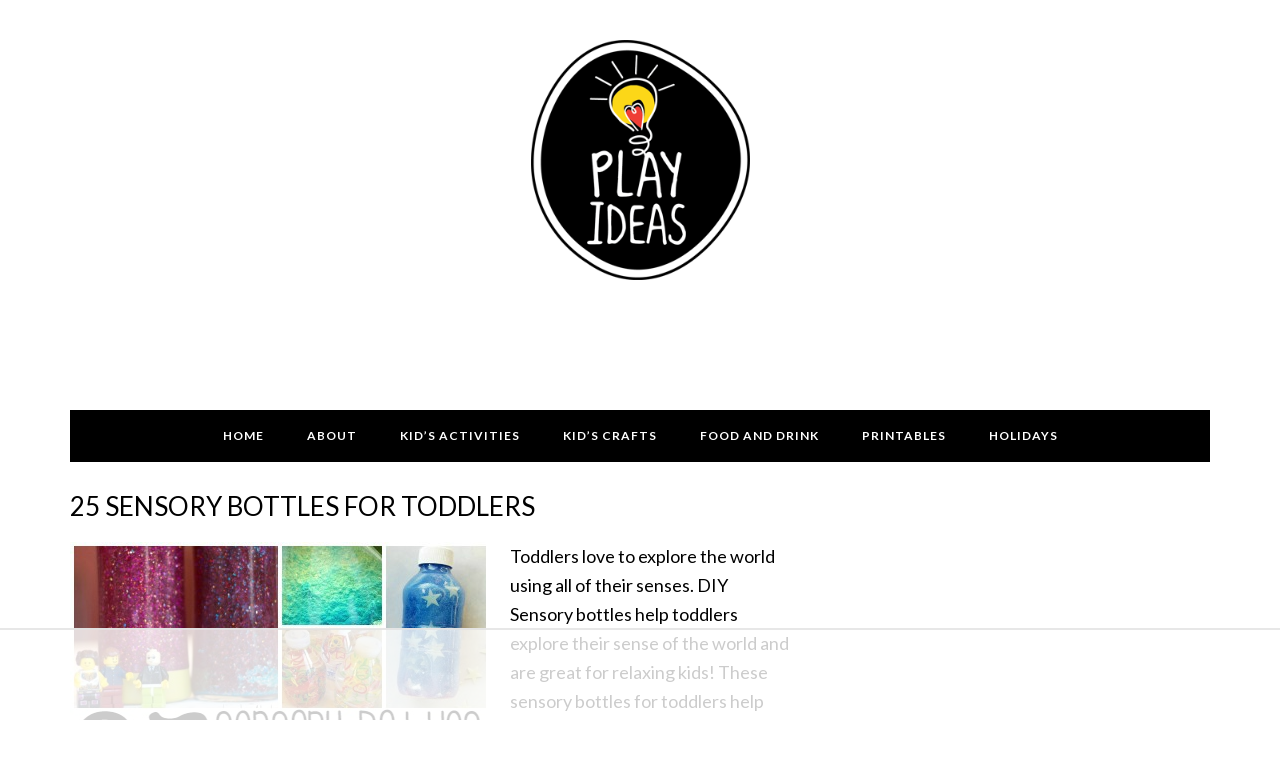

--- FILE ---
content_type: text/html
request_url: https://api.intentiq.com/profiles_engine/ProfilesEngineServlet?at=39&mi=10&dpi=936734067&pt=17&dpn=1&iiqidtype=2&iiqpcid=8eb9c1e4-8e6c-44bf-815b-5c603b68859e&iiqpciddate=1769297193504&pcid=d81df370-4942-4136-a52a-0bdfa9d48397&idtype=3&gdpr=0&japs=false&jaesc=0&jafc=0&jaensc=0&jsver=0.33&testGroup=A&source=pbjs&ABTestingConfigurationSource=group&abtg=A&vrref=https%3A%2F%2Fplayideas.com%2Ftag%2Fsleepy-time%2F
body_size: 58
content:
{"abPercentage":97,"adt":1,"ct":2,"isOptedOut":false,"data":{"eids":[]},"dbsaved":"false","ls":true,"cttl":86400000,"abTestUuid":"g_c271ffe9-2a44-49d1-bd99-1464e6281011","tc":9,"sid":-1516684459}

--- FILE ---
content_type: text/html; charset=utf-8
request_url: https://www.google.com/recaptcha/api2/aframe
body_size: 265
content:
<!DOCTYPE HTML><html><head><meta http-equiv="content-type" content="text/html; charset=UTF-8"></head><body><script nonce="sQzb6d4gl9RGFlOditYZig">/** Anti-fraud and anti-abuse applications only. See google.com/recaptcha */ try{var clients={'sodar':'https://pagead2.googlesyndication.com/pagead/sodar?'};window.addEventListener("message",function(a){try{if(a.source===window.parent){var b=JSON.parse(a.data);var c=clients[b['id']];if(c){var d=document.createElement('img');d.src=c+b['params']+'&rc='+(localStorage.getItem("rc::a")?sessionStorage.getItem("rc::b"):"");window.document.body.appendChild(d);sessionStorage.setItem("rc::e",parseInt(sessionStorage.getItem("rc::e")||0)+1);localStorage.setItem("rc::h",'1769297203225');}}}catch(b){}});window.parent.postMessage("_grecaptcha_ready", "*");}catch(b){}</script></body></html>

--- FILE ---
content_type: text/plain; charset=utf-8
request_url: https://ads.adthrive.com/http-api/cv2
body_size: 4904
content:
{"om":["04f5pusp","0929nj63","0fhptxpv","0iyi1awv","0tgj3gqz","0v9iqcb6","1","1011_74_18364062","1011_74_18364134","1028_8728253","10ua7afe","110_584570805912186948","11142692","11509227","11648495","11837166","1185:1610299364","1185:1610326628","1185:1610326728","11896988","119_6230649","11tnq0x7","12010080","12010084","12010088","12168663","12169108","12169133","12174278","124843_10","124844_23","124848_8","124853_8","12850756","12952196","12952197","13mvd7kb","1453468","1610326628","1610338925","17_23391182","17_23391203","17_24104693","17_24104726","17_24632110","17_24696313","17_24696317","17_24696335","17_24766949","17_24766953","17_24767217","17_24767234","17_24767534","17_24767538","1blmvu4v","1dynz4oo","1ed0b75d-61ae-41d9-8e96-a6afb1263f2c","1h7yhpl7","1zjn1epv","201672019","202430_200_EAAYACog7t9UKc5iyzOXBU.xMcbVRrAuHeIU5IyS9qdlP9IeJGUyBMfW1N0_","202430_200_EAAYACogfp82etiOdza92P7KkqCzDPazG1s0NmTQfyLljZ.q7ScyBDr2wK8_","206_492063","206_547869","206_549410","2132:42072323","2132:45327622","2132:45327625","2132:45327626","2132:45327631","2132:45420162","2132:45970184","2132:45975236","2132:45999649","2132:46039087","2132:46039259","2132:46039891","2132:46039965","2179:588456990281949949","2249:512188092","2249:650628516","2249:650650503","2249:650662457","2307:0llgkye7","2307:1h7yhpl7","2307:2gev4xcy","2307:2rhihii2","2307:37qyxakf","2307:4etfwvf1","2307:4r4pgt0w","2307:5i3ultpz","2307:5s8wi8hf","2307:6mrds7pc","2307:7cogqhy0","2307:7fmk89yf","2307:7xb3th35","2307:98xzy0ek","2307:a566o9hb","2307:a7wye4jw","2307:bfwolqbx","2307:cv0h9mrv","2307:de6sdyoz","2307:e6zn0jdp","2307:echvksei","2307:fevt4ewx","2307:flgb97td","2307:fqeh4hao","2307:g749lgab","2307:gn3plkq1","2307:hbje7ofi","2307:hc7si6uf","2307:hfqgqvcv","2307:innyfbu3","2307:iqdsx7qh","2307:ixtrvado","2307:l5o549mu","2307:m6rbrf6z","2307:np9yfx64","2307:or0on6yk","2307:pi9dvb89","2307:r31xyfp0","2307:s2ahu2ae","2307:s4s41bit","2307:tdv4kmro","2307:u30fsj32","2307:u4atmpu4","2307:u8px4ucu","2307:ww2ziwuk","2307:ww9yxw2a","2307:x5dl9hzy","2307:x7xpgcfc","2307:xncaqh7c","2307:xoozeugk","2307:z2zvrgyz","23786257","2409_25495_176_CR52092920","2409_25495_176_CR52092921","2409_25495_176_CR52092922","2409_25495_176_CR52092923","2409_25495_176_CR52092954","2409_25495_176_CR52092956","2409_25495_176_CR52092958","2409_25495_176_CR52092959","2409_25495_176_CR52150651","2409_25495_176_CR52153848","2409_25495_176_CR52153849","2409_25495_176_CR52175340","2409_25495_176_CR52178316","2409_25495_176_CR52186411","24598436","24598437","24694813","25_4zai8e8t","25_53v6aquw","25_8b5u826e","25_hueqprai","25_op9gtamy","25_sqmqxvaf","25_yi6qlg3p","25_ztlksnbe","25_zwzjgvpw","262594","2662_200562_8166427","2662_200562_8168520","2662_200562_8172720","2662_200562_8172741","2662_200562_8182931","2662_200562_8182933","2662_255125_8179289","2662_255125_8179376","2715_9888_262592","2715_9888_262594","2760:176_CR52092958","28933536","29414696","29414711","2974:8168581","2974:8172741","2_206_554478","2_206_554480","2bih8d5k","2mokbgft","2rhihii2","2syjv70y","2v4qwpp9","30583865","306_24104657","306_24683322","306_24766985","306_24767217","308_125203_18","308_125204_13","31ly6e5b","32296843","32704583","33604490","33605516","33605623","33627470","33637455","34182009","3490:CR52092923","3490:CR52175340","3490:CR52212685","3490:CR52223710","3490:CR52223725","35e0p0kr","3646_185414_T26335189","3658_136236_x7xpgcfc","3658_1406006_T26265352","3658_15038_7ju85h9b","3658_15038_roi78lwd","3658_15078_fqeh4hao","3658_15078_l5o549mu","3658_15106_u4atmpu4","3658_15936_5xwltxyh","3658_18008_hc7si6uf","3658_203382_z2zvrgyz","3658_22898_T25553689","3658_94590_T26225265","3702_139777_24765477","3702_139777_24765530","381513943572","39350186","39364467","39369099","3LMBEkP-wis","3b5bf8f0-4211-48de-9f70-032b37b8eaa1","3llgx2fg","3np7959d","3xh2cwy9","409_216388","409_216506","409_225977","409_225982","409_225983","409_225988","409_226346","409_226347","409_226376","409_227223","409_227224","42231835","43919974","43919984","43919985","44629254","44z2zjbq","45327625","45327631","458901553568","45yw802f","46039509","4642109_46_12168663","46bf26e0-f93b-4888-8b72-d0d247c63f22","47192068","481703827","485027845327","48586808","48700636","48700651","48739106","494e5fc7-1272-4543-8904-dbbd8f0c64cf","4mmcjpc4","4r4pgt0w","4zai8e8t","50262962","50479792","51372397","51372434","52136743","522555","53v6aquw","54035274","54779847","54779856","54779873","549410","5510:echvksei","5510:ksc9r3vq","5510:mznp7ktv","5510:ta6sha5k","5510:u4atmpu4","5510:u56k46eo","5510:vkztsyop","55167461","553782314","554443","555_165_785565275258","555_165_793266622530","5563_66529_OADD2.7284328140866_1BGO6DQ8INGGSEA5YJ","5563_66529_OADD2.7353140498605_1QN29R6NFKVYSO2CBH","557_409_216596","557_409_220354","557_409_223599","55845270","558_93_2mokbgft","558_93_u4atmpu4","560_74_18268075","560_74_18268080","56341213","56635908","583652883178231326","59780459","59820209","59873223","59873227","5s8wi8hf","605367461","605367462","605367468","605367469","618576351","618876699","61900466","61916211","61916223","61916225","61916229","61932920","61932925","6226508011","6226527055","622a945d-6216-4032-bd25-b6e70b656ea5","62499746","6250_66552_1112688573","6250_66552_1116290323","627309156","627309159","628015148","628086965","628153053","628153173","628222860","628223277","628360579","628444259","628444349","628444433","628456310","628622166","628622172","628622178","628622247","628622250","628683371","628687043","628687157","628687460","628687463","628841673","629007394","629009180","629167998","629168001","629168010","629168565","629171196","629171202","629255550","62951578","630137823","63068389","630928655","6365_61796_784844652399","6365_61796_784880263591","6365_61796_785326944621","6365_61796_785326944648","6365_61796_790184873203","636910768489","651637446","651637459","651637461","6547_67916_TXDgpZG5lWqBVUmo3Uet","6547_67916_ZCM7u0nJClSZywQzDVO1","6547_67916_veQnN43HHSqjOh67lp12","659216891404","663293679","67swazxr","683738007","683738706","690_99485_1610326628","690_99485_1610326728","694912939","697189989","697525780","697525781","697876985","697876988","697876997","697876999","699093899","6ejtrnf9","6mrds7pc","6tj9m7jw","6z26stpw","700109389","700109399","700117707","702397981","702423494","702858588","704889081","705115233","705115263","705115332","705115442","705117050","705119942","705358591","705415296","725271087996","731344844100","74243_74_18268083","74243_74_18364017","74243_74_18364062","74243_74_18364087","74243_74_18364134","74wv3qdx","78827816","78827824","78827832","7969_149355_45327622","7969_149355_45695609","7969_149355_45975236","7a0tg1yi","7cmeqmw8","7dzh8i6q","7f298mk89yf","7fdb39zj","7fmk89yf","7umvti6j","7xb3th35","8152859","8152878","8152879","8168539","8193073","8193078","82133854","85480691","85943196","86509222","86698030","86925937","8968064","8b5u826e","8orkh93v","9057/0328842c8f1d017570ede5c97267f40d","90_12491645","97_8193073","97_8193078","98xzy0ek","9d5f8vic","9e501721-cba0-4817-8455-f743eb1e3507","9ign6cx0","9krcxphu","9r15vock","a1vt6lsg","a4nw4c6t","a566o9hb","a7wye4jw","a8beztgq","ajnkkyp6","bf298wolqbx","bfeb7fdb-68dc-49fc-91fa-4d2a0ecf6467","bfwolqbx","bhcgvwxj","bplqu4on","c25t9p0u","c3tpbb4r","cbg18jr6","cd40m5wq","cfwukyum","cr-1oplzoysu9vd","cr-1oplzoysuatj","cr-2azmi2ttu9vd","cr-2azmi2ttuatj","cr-2azmi2ttubwe","cr-39qkyn25ubwe","cr-6ovjht2eubwe","cr-Bitc7n_p9iw__vat__49i_k_6v6_h_jce2vj5h_ZUFnU4yjl","cr-a9s2xgzrubwj","cr-aav22g0subwj","cr-aav22g2rubwj","cr-aav22g2wubwj","cr-aawz2m5xubwj","cr-aawz2m7xubwj","cr-aawz3f0wubwj","cr-aawz3f2tubwj","cr-aawz3f3yubwj","cr-ax6bdvhruatj","cr-ax6bdvhrubwe","cr-f6puwm2w27tf1","cr-f6puwm2yu7tf1","cr-f6puwm2yw7tf1","cr-g7ywwk2qvft","cr-g7ywwk7qvft","cr-ghun4f53u9vd","cr-ghun4f53uatj","cr-ghun4f53ubwe","cr-lg354l2uvergv2","cr-p03jl497uatj","cr-p03jl497ubwe","cr-wvy9pnlnubwe","cunmjkl4","cv0h9mrv","cyzccp1w","d8xpzwgq","de6sdyoz","dg2WmFvzosE","dif1fgsg","dlhr8b78","drz9ucg3","dsp-387454","e6zn0jdp","echvksei","edspht56","ekck35lf","f3h9fqou","f5ae82c3-1820-4cff-ab9d-c5d8516218c7","f8e4ig0n","fhvuatu6","fqeh4hao","funmfj04","g749lgab","gn3plkq1","gv7spfm4","h0cw921b","h0zwvskc","h9sd3inc","hbje7ofi","hc7si6uf","heb21q1u","hf298qgqvcv","hfqgqvcv","hgrz3ggo","hueqprai","hxxrc6st","i2aglcoy","ipb9fyli","iq298dsx7qh","iqdsx7qh","ixtrvado","j39smngx","j6w4y5s8","jd035jgw","jsy1a3jk","k1aq2uly","k7j5z20s","kk5768bd","knoebx5v","ksc9r3vq","kwb8iur1","kx5rgl0a","l4p5cwls","lc408s2k","ldnbhfjl","lizgrou8","ll77hviy","lxlnailk","mk19vci9","mul4id76","muvxy961","n8w0plts","np9yfx64","nsqnexud","nv5uhf1y","o6vx6pv4","of8dd9pr","ofoon6ir","oj70mowv","op9gtamy","ou8gxy4u","owdk9u9m","owpdp17p","ox6po8bg","p8xeycv0","pi9dvb89","pizqb7hf","pkydekxi","pl298th4l1a","ppn03peq","pzgd3hum","q1kdv2e7","q1uvax3j","q9I-eRux9vU","r0u09phz","r5pphbep","rdwfobyr","risjxoqk","rkqjm0j1","rr8j1gh9","s2298ahu2ae","s2ahu2ae","s4s41bit","scpvMntwtuw","t2dlmwva","t58xxlzd","ta6sha5k","ti0s3bz3","tsf8xzNEHyI","tt298y470r7","u4atmpu4","u66r47ug","u7p1kjgp","u7pifvgm","u863nap5","uh8yfkvy","uq0uwbbh","usle8ijx","utberk8n","v705kko8","vdcb5d4i","vg298gd907z","vj7hzkpp","w04jlltv","w15c67ad","wFBPTWkXhX8","wih2rdv3","wu5qr81l","ww2ziwuk","x420t9me","x716iscu","x7xpgcfc","xoozeugk","xxuplb4j","xzhzyk69","yass8yy7","ygwxiaon","yi6qlg3p","z2zvrgyz","z8p3j18i","zaiy3lqy","zep75yl2","ziox91q0","zs4we7u0","zu18zf5y","zw6jpag6","zwzjgvpw","zxaju0ay","7979132","7979135"],"pmp":[],"adomains":["123notices.com","1md.org","about.bugmd.com","acelauncher.com","adameve.com","akusoli.com","allyspin.com","askanexpertonline.com","atomapplications.com","bassbet.com","betsson.gr","biz-zone.co","bizreach.jp","braverx.com","bubbleroom.se","bugmd.com","buydrcleanspray.com","byrna.com","capitaloneshopping.com","clarifion.com","combatironapparel.com","controlcase.com","convertwithwave.com","cotosen.com","countingmypennies.com","cratedb.com","croisieurope.be","cs.money","dallasnews.com","definition.org","derila-ergo.com","dhgate.com","dhs.gov","displate.com","easyprint.app","easyrecipefinder.co","fabpop.net","familynow.club","fla-keys.com","folkaly.com","g123.jp","gameswaka.com","getbugmd.com","getconsumerchoice.com","getcubbie.com","gowavebrowser.co","gowdr.com","gransino.com","grosvenorcasinos.com","guard.io","hero-wars.com","holts.com","instantbuzz.net","itsmanual.com","jackpotcitycasino.com","justanswer.com","justanswer.es","la-date.com","lightinthebox.com","liverrenew.com","local.com","lovehoney.com","lulutox.com","lymphsystemsupport.com","manualsdirectory.org","meccabingo.com","medimops.de","mensdrivingforce.com","millioner.com","miniretornaveis.com","mobiplus.me","myiq.com","national-lottery.co.uk","naturalhealthreports.net","nbliver360.com","nikke-global.com","nordicspirit.co.uk","nuubu.com","onlinemanualspdf.co","original-play.com","outliermodel.com","paperela.com","paradisestays.site","parasiterelief.com","peta.org","photoshelter.com","plannedparenthood.org","playvod-za.com","printeasilyapp.com","printwithwave.com","profitor.com","quicklearnx.com","quickrecipehub.com","rakuten-sec.co.jp","rangeusa.com","refinancegold.com","robocat.com","royalcaribbean.com","saba.com.mx","shift.com","simple.life","spinbara.com","systeme.io","taboola.com","tackenberg.de","temu.com","tenfactorialrocks.com","theoceanac.com","topaipick.com","totaladblock.com","usconcealedcarry.com","vagisil.com","vegashero.com","vegogarden.com","veryfast.io","viewmanuals.com","viewrecipe.net","votervoice.net","vuse.com","wavebrowser.co","wavebrowserpro.com","weareplannedparenthood.org","xiaflex.com","yourchamilia.com"]}

--- FILE ---
content_type: text/plain
request_url: https://rtb.openx.net/openrtbb/prebidjs
body_size: -220
content:
{"id":"5c2df3a3-b963-4f3a-bf04-1d1c96618dd5","nbr":0}

--- FILE ---
content_type: text/plain
request_url: https://www.google-analytics.com/j/collect?v=1&_v=j102&a=1836364648&t=pageview&_s=1&dl=https%3A%2F%2Fplayideas.com%2Ftag%2Fsleepy-time%2F&ul=en-us%40posix&dt=sleepy%20time&sr=1280x720&vp=1280x720&_u=IEBAAEABAAAAACAAI~&jid=268515981&gjid=1528858188&cid=1795157791.1769297191&tid=UA-58300456-1&_gid=868230712.1769297191&_r=1&_slc=1&z=978877177
body_size: -450
content:
2,cG-HK5EYHEK9R

--- FILE ---
content_type: text/plain
request_url: https://rtb.openx.net/openrtbb/prebidjs
body_size: -220
content:
{"id":"f27f6ff9-4d57-4d2a-bc62-9dcbef400368","nbr":0}

--- FILE ---
content_type: text/plain
request_url: https://rtb.openx.net/openrtbb/prebidjs
body_size: -220
content:
{"id":"21dfd0fc-f7f7-4e07-a0cf-e1c9e0dd2108","nbr":0}

--- FILE ---
content_type: text/plain
request_url: https://rtb.openx.net/openrtbb/prebidjs
body_size: -84
content:
{"id":"42d9b82d-730f-4c88-87da-fc85243f11a8","nbr":0}

--- FILE ---
content_type: text/plain
request_url: https://rtb.openx.net/openrtbb/prebidjs
body_size: -220
content:
{"id":"f04e4ac9-976d-4c8b-8eaf-4d14458d0b88","nbr":0}

--- FILE ---
content_type: text/plain
request_url: https://rtb.openx.net/openrtbb/prebidjs
body_size: -220
content:
{"id":"f373840c-371a-44af-9ba6-1591da8074e6","nbr":0}

--- FILE ---
content_type: text/plain; charset=UTF-8
request_url: https://at.teads.tv/fpc?analytics_tag_id=PUB_17002&tfpvi=&gdpr_consent=&gdpr_status=22&gdpr_reason=220&ccpa_consent=&sv=prebid-v1
body_size: 56
content:
MDhmMGQwMGQtNTBmMi00NGI1LWI1ZjQtZTQxYmUzNmEwNTA0IzUtNA==

--- FILE ---
content_type: text/plain
request_url: https://rtb.openx.net/openrtbb/prebidjs
body_size: -220
content:
{"id":"01c9e59f-d295-4e0e-9df8-87d4c7880746","nbr":0}

--- FILE ---
content_type: text/plain
request_url: https://rtb.openx.net/openrtbb/prebidjs
body_size: -220
content:
{"id":"0734f61c-3ce2-4ee2-929c-417f1d807ef1","nbr":0}